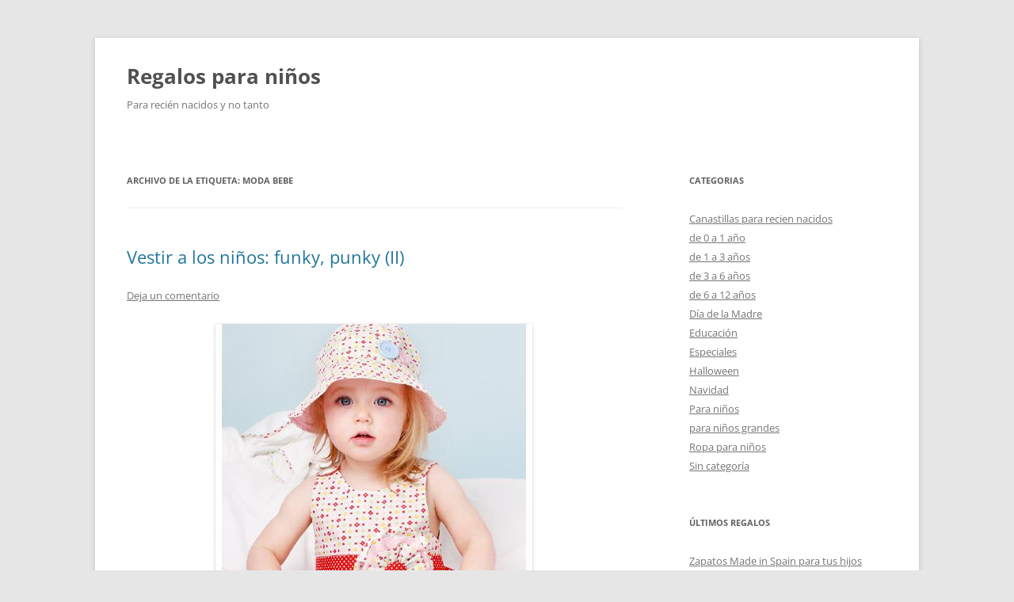

--- FILE ---
content_type: text/html; charset=UTF-8
request_url: https://www.babygift.es/para/moda-bebe
body_size: 10046
content:
<!DOCTYPE html>
<html lang="es">
<head>
<meta charset="UTF-8" />
<meta name="viewport" content="width=device-width, initial-scale=1.0" />
<title>moda bebe Archives - Regalos para niños</title>
<link rel="profile" href="https://gmpg.org/xfn/11" />
<link rel="pingback" href="https://www.babygift.es/xmlrpc.php">
<meta name='robots' content='index, follow, max-image-preview:large, max-snippet:-1, max-video-preview:-1' />

	<!-- This site is optimized with the Yoast SEO plugin v26.8 - https://yoast.com/product/yoast-seo-wordpress/ -->
	<link rel="canonical" href="https://www.babygift.es/para/moda-bebe" />
	<script type="application/ld+json" class="yoast-schema-graph">{"@context":"https://schema.org","@graph":[{"@type":"CollectionPage","@id":"https://www.babygift.es/para/moda-bebe","url":"https://www.babygift.es/para/moda-bebe","name":"moda bebe Archives - Regalos para niños","isPartOf":{"@id":"https://www.babygift.es/#website"},"breadcrumb":{"@id":"https://www.babygift.es/para/moda-bebe#breadcrumb"},"inLanguage":"es"},{"@type":"BreadcrumbList","@id":"https://www.babygift.es/para/moda-bebe#breadcrumb","itemListElement":[{"@type":"ListItem","position":1,"name":"Home","item":"https://www.babygift.es/"},{"@type":"ListItem","position":2,"name":"moda bebe"}]},{"@type":"WebSite","@id":"https://www.babygift.es/#website","url":"https://www.babygift.es/","name":"Regalos para niños","description":"Para recién nacidos y no tanto","potentialAction":[{"@type":"SearchAction","target":{"@type":"EntryPoint","urlTemplate":"https://www.babygift.es/?s={search_term_string}"},"query-input":{"@type":"PropertyValueSpecification","valueRequired":true,"valueName":"search_term_string"}}],"inLanguage":"es"}]}</script>
	<!-- / Yoast SEO plugin. -->


<link rel="alternate" type="application/rss+xml" title="Regalos para niños &raquo; Feed" href="https://www.babygift.es/feed" />
<link rel="alternate" type="application/rss+xml" title="Regalos para niños &raquo; Feed de los comentarios" href="https://www.babygift.es/comments/feed" />
<link rel="alternate" type="application/rss+xml" title="Regalos para niños &raquo; Etiqueta moda bebe del feed" href="https://www.babygift.es/para/moda-bebe/feed" />
<style id='wp-img-auto-sizes-contain-inline-css' type='text/css'>
img:is([sizes=auto i],[sizes^="auto," i]){contain-intrinsic-size:3000px 1500px}
/*# sourceURL=wp-img-auto-sizes-contain-inline-css */
</style>
<style id='wp-emoji-styles-inline-css' type='text/css'>

	img.wp-smiley, img.emoji {
		display: inline !important;
		border: none !important;
		box-shadow: none !important;
		height: 1em !important;
		width: 1em !important;
		margin: 0 0.07em !important;
		vertical-align: -0.1em !important;
		background: none !important;
		padding: 0 !important;
	}
/*# sourceURL=wp-emoji-styles-inline-css */
</style>
<style id='wp-block-library-inline-css' type='text/css'>
:root{--wp-block-synced-color:#7a00df;--wp-block-synced-color--rgb:122,0,223;--wp-bound-block-color:var(--wp-block-synced-color);--wp-editor-canvas-background:#ddd;--wp-admin-theme-color:#007cba;--wp-admin-theme-color--rgb:0,124,186;--wp-admin-theme-color-darker-10:#006ba1;--wp-admin-theme-color-darker-10--rgb:0,107,160.5;--wp-admin-theme-color-darker-20:#005a87;--wp-admin-theme-color-darker-20--rgb:0,90,135;--wp-admin-border-width-focus:2px}@media (min-resolution:192dpi){:root{--wp-admin-border-width-focus:1.5px}}.wp-element-button{cursor:pointer}:root .has-very-light-gray-background-color{background-color:#eee}:root .has-very-dark-gray-background-color{background-color:#313131}:root .has-very-light-gray-color{color:#eee}:root .has-very-dark-gray-color{color:#313131}:root .has-vivid-green-cyan-to-vivid-cyan-blue-gradient-background{background:linear-gradient(135deg,#00d084,#0693e3)}:root .has-purple-crush-gradient-background{background:linear-gradient(135deg,#34e2e4,#4721fb 50%,#ab1dfe)}:root .has-hazy-dawn-gradient-background{background:linear-gradient(135deg,#faaca8,#dad0ec)}:root .has-subdued-olive-gradient-background{background:linear-gradient(135deg,#fafae1,#67a671)}:root .has-atomic-cream-gradient-background{background:linear-gradient(135deg,#fdd79a,#004a59)}:root .has-nightshade-gradient-background{background:linear-gradient(135deg,#330968,#31cdcf)}:root .has-midnight-gradient-background{background:linear-gradient(135deg,#020381,#2874fc)}:root{--wp--preset--font-size--normal:16px;--wp--preset--font-size--huge:42px}.has-regular-font-size{font-size:1em}.has-larger-font-size{font-size:2.625em}.has-normal-font-size{font-size:var(--wp--preset--font-size--normal)}.has-huge-font-size{font-size:var(--wp--preset--font-size--huge)}.has-text-align-center{text-align:center}.has-text-align-left{text-align:left}.has-text-align-right{text-align:right}.has-fit-text{white-space:nowrap!important}#end-resizable-editor-section{display:none}.aligncenter{clear:both}.items-justified-left{justify-content:flex-start}.items-justified-center{justify-content:center}.items-justified-right{justify-content:flex-end}.items-justified-space-between{justify-content:space-between}.screen-reader-text{border:0;clip-path:inset(50%);height:1px;margin:-1px;overflow:hidden;padding:0;position:absolute;width:1px;word-wrap:normal!important}.screen-reader-text:focus{background-color:#ddd;clip-path:none;color:#444;display:block;font-size:1em;height:auto;left:5px;line-height:normal;padding:15px 23px 14px;text-decoration:none;top:5px;width:auto;z-index:100000}html :where(.has-border-color){border-style:solid}html :where([style*=border-top-color]){border-top-style:solid}html :where([style*=border-right-color]){border-right-style:solid}html :where([style*=border-bottom-color]){border-bottom-style:solid}html :where([style*=border-left-color]){border-left-style:solid}html :where([style*=border-width]){border-style:solid}html :where([style*=border-top-width]){border-top-style:solid}html :where([style*=border-right-width]){border-right-style:solid}html :where([style*=border-bottom-width]){border-bottom-style:solid}html :where([style*=border-left-width]){border-left-style:solid}html :where(img[class*=wp-image-]){height:auto;max-width:100%}:where(figure){margin:0 0 1em}html :where(.is-position-sticky){--wp-admin--admin-bar--position-offset:var(--wp-admin--admin-bar--height,0px)}@media screen and (max-width:600px){html :where(.is-position-sticky){--wp-admin--admin-bar--position-offset:0px}}

/*# sourceURL=wp-block-library-inline-css */
</style><style id='global-styles-inline-css' type='text/css'>
:root{--wp--preset--aspect-ratio--square: 1;--wp--preset--aspect-ratio--4-3: 4/3;--wp--preset--aspect-ratio--3-4: 3/4;--wp--preset--aspect-ratio--3-2: 3/2;--wp--preset--aspect-ratio--2-3: 2/3;--wp--preset--aspect-ratio--16-9: 16/9;--wp--preset--aspect-ratio--9-16: 9/16;--wp--preset--color--black: #000000;--wp--preset--color--cyan-bluish-gray: #abb8c3;--wp--preset--color--white: #fff;--wp--preset--color--pale-pink: #f78da7;--wp--preset--color--vivid-red: #cf2e2e;--wp--preset--color--luminous-vivid-orange: #ff6900;--wp--preset--color--luminous-vivid-amber: #fcb900;--wp--preset--color--light-green-cyan: #7bdcb5;--wp--preset--color--vivid-green-cyan: #00d084;--wp--preset--color--pale-cyan-blue: #8ed1fc;--wp--preset--color--vivid-cyan-blue: #0693e3;--wp--preset--color--vivid-purple: #9b51e0;--wp--preset--color--blue: #21759b;--wp--preset--color--dark-gray: #444;--wp--preset--color--medium-gray: #9f9f9f;--wp--preset--color--light-gray: #e6e6e6;--wp--preset--gradient--vivid-cyan-blue-to-vivid-purple: linear-gradient(135deg,rgb(6,147,227) 0%,rgb(155,81,224) 100%);--wp--preset--gradient--light-green-cyan-to-vivid-green-cyan: linear-gradient(135deg,rgb(122,220,180) 0%,rgb(0,208,130) 100%);--wp--preset--gradient--luminous-vivid-amber-to-luminous-vivid-orange: linear-gradient(135deg,rgb(252,185,0) 0%,rgb(255,105,0) 100%);--wp--preset--gradient--luminous-vivid-orange-to-vivid-red: linear-gradient(135deg,rgb(255,105,0) 0%,rgb(207,46,46) 100%);--wp--preset--gradient--very-light-gray-to-cyan-bluish-gray: linear-gradient(135deg,rgb(238,238,238) 0%,rgb(169,184,195) 100%);--wp--preset--gradient--cool-to-warm-spectrum: linear-gradient(135deg,rgb(74,234,220) 0%,rgb(151,120,209) 20%,rgb(207,42,186) 40%,rgb(238,44,130) 60%,rgb(251,105,98) 80%,rgb(254,248,76) 100%);--wp--preset--gradient--blush-light-purple: linear-gradient(135deg,rgb(255,206,236) 0%,rgb(152,150,240) 100%);--wp--preset--gradient--blush-bordeaux: linear-gradient(135deg,rgb(254,205,165) 0%,rgb(254,45,45) 50%,rgb(107,0,62) 100%);--wp--preset--gradient--luminous-dusk: linear-gradient(135deg,rgb(255,203,112) 0%,rgb(199,81,192) 50%,rgb(65,88,208) 100%);--wp--preset--gradient--pale-ocean: linear-gradient(135deg,rgb(255,245,203) 0%,rgb(182,227,212) 50%,rgb(51,167,181) 100%);--wp--preset--gradient--electric-grass: linear-gradient(135deg,rgb(202,248,128) 0%,rgb(113,206,126) 100%);--wp--preset--gradient--midnight: linear-gradient(135deg,rgb(2,3,129) 0%,rgb(40,116,252) 100%);--wp--preset--font-size--small: 13px;--wp--preset--font-size--medium: 20px;--wp--preset--font-size--large: 36px;--wp--preset--font-size--x-large: 42px;--wp--preset--spacing--20: 0.44rem;--wp--preset--spacing--30: 0.67rem;--wp--preset--spacing--40: 1rem;--wp--preset--spacing--50: 1.5rem;--wp--preset--spacing--60: 2.25rem;--wp--preset--spacing--70: 3.38rem;--wp--preset--spacing--80: 5.06rem;--wp--preset--shadow--natural: 6px 6px 9px rgba(0, 0, 0, 0.2);--wp--preset--shadow--deep: 12px 12px 50px rgba(0, 0, 0, 0.4);--wp--preset--shadow--sharp: 6px 6px 0px rgba(0, 0, 0, 0.2);--wp--preset--shadow--outlined: 6px 6px 0px -3px rgb(255, 255, 255), 6px 6px rgb(0, 0, 0);--wp--preset--shadow--crisp: 6px 6px 0px rgb(0, 0, 0);}:where(.is-layout-flex){gap: 0.5em;}:where(.is-layout-grid){gap: 0.5em;}body .is-layout-flex{display: flex;}.is-layout-flex{flex-wrap: wrap;align-items: center;}.is-layout-flex > :is(*, div){margin: 0;}body .is-layout-grid{display: grid;}.is-layout-grid > :is(*, div){margin: 0;}:where(.wp-block-columns.is-layout-flex){gap: 2em;}:where(.wp-block-columns.is-layout-grid){gap: 2em;}:where(.wp-block-post-template.is-layout-flex){gap: 1.25em;}:where(.wp-block-post-template.is-layout-grid){gap: 1.25em;}.has-black-color{color: var(--wp--preset--color--black) !important;}.has-cyan-bluish-gray-color{color: var(--wp--preset--color--cyan-bluish-gray) !important;}.has-white-color{color: var(--wp--preset--color--white) !important;}.has-pale-pink-color{color: var(--wp--preset--color--pale-pink) !important;}.has-vivid-red-color{color: var(--wp--preset--color--vivid-red) !important;}.has-luminous-vivid-orange-color{color: var(--wp--preset--color--luminous-vivid-orange) !important;}.has-luminous-vivid-amber-color{color: var(--wp--preset--color--luminous-vivid-amber) !important;}.has-light-green-cyan-color{color: var(--wp--preset--color--light-green-cyan) !important;}.has-vivid-green-cyan-color{color: var(--wp--preset--color--vivid-green-cyan) !important;}.has-pale-cyan-blue-color{color: var(--wp--preset--color--pale-cyan-blue) !important;}.has-vivid-cyan-blue-color{color: var(--wp--preset--color--vivid-cyan-blue) !important;}.has-vivid-purple-color{color: var(--wp--preset--color--vivid-purple) !important;}.has-black-background-color{background-color: var(--wp--preset--color--black) !important;}.has-cyan-bluish-gray-background-color{background-color: var(--wp--preset--color--cyan-bluish-gray) !important;}.has-white-background-color{background-color: var(--wp--preset--color--white) !important;}.has-pale-pink-background-color{background-color: var(--wp--preset--color--pale-pink) !important;}.has-vivid-red-background-color{background-color: var(--wp--preset--color--vivid-red) !important;}.has-luminous-vivid-orange-background-color{background-color: var(--wp--preset--color--luminous-vivid-orange) !important;}.has-luminous-vivid-amber-background-color{background-color: var(--wp--preset--color--luminous-vivid-amber) !important;}.has-light-green-cyan-background-color{background-color: var(--wp--preset--color--light-green-cyan) !important;}.has-vivid-green-cyan-background-color{background-color: var(--wp--preset--color--vivid-green-cyan) !important;}.has-pale-cyan-blue-background-color{background-color: var(--wp--preset--color--pale-cyan-blue) !important;}.has-vivid-cyan-blue-background-color{background-color: var(--wp--preset--color--vivid-cyan-blue) !important;}.has-vivid-purple-background-color{background-color: var(--wp--preset--color--vivid-purple) !important;}.has-black-border-color{border-color: var(--wp--preset--color--black) !important;}.has-cyan-bluish-gray-border-color{border-color: var(--wp--preset--color--cyan-bluish-gray) !important;}.has-white-border-color{border-color: var(--wp--preset--color--white) !important;}.has-pale-pink-border-color{border-color: var(--wp--preset--color--pale-pink) !important;}.has-vivid-red-border-color{border-color: var(--wp--preset--color--vivid-red) !important;}.has-luminous-vivid-orange-border-color{border-color: var(--wp--preset--color--luminous-vivid-orange) !important;}.has-luminous-vivid-amber-border-color{border-color: var(--wp--preset--color--luminous-vivid-amber) !important;}.has-light-green-cyan-border-color{border-color: var(--wp--preset--color--light-green-cyan) !important;}.has-vivid-green-cyan-border-color{border-color: var(--wp--preset--color--vivid-green-cyan) !important;}.has-pale-cyan-blue-border-color{border-color: var(--wp--preset--color--pale-cyan-blue) !important;}.has-vivid-cyan-blue-border-color{border-color: var(--wp--preset--color--vivid-cyan-blue) !important;}.has-vivid-purple-border-color{border-color: var(--wp--preset--color--vivid-purple) !important;}.has-vivid-cyan-blue-to-vivid-purple-gradient-background{background: var(--wp--preset--gradient--vivid-cyan-blue-to-vivid-purple) !important;}.has-light-green-cyan-to-vivid-green-cyan-gradient-background{background: var(--wp--preset--gradient--light-green-cyan-to-vivid-green-cyan) !important;}.has-luminous-vivid-amber-to-luminous-vivid-orange-gradient-background{background: var(--wp--preset--gradient--luminous-vivid-amber-to-luminous-vivid-orange) !important;}.has-luminous-vivid-orange-to-vivid-red-gradient-background{background: var(--wp--preset--gradient--luminous-vivid-orange-to-vivid-red) !important;}.has-very-light-gray-to-cyan-bluish-gray-gradient-background{background: var(--wp--preset--gradient--very-light-gray-to-cyan-bluish-gray) !important;}.has-cool-to-warm-spectrum-gradient-background{background: var(--wp--preset--gradient--cool-to-warm-spectrum) !important;}.has-blush-light-purple-gradient-background{background: var(--wp--preset--gradient--blush-light-purple) !important;}.has-blush-bordeaux-gradient-background{background: var(--wp--preset--gradient--blush-bordeaux) !important;}.has-luminous-dusk-gradient-background{background: var(--wp--preset--gradient--luminous-dusk) !important;}.has-pale-ocean-gradient-background{background: var(--wp--preset--gradient--pale-ocean) !important;}.has-electric-grass-gradient-background{background: var(--wp--preset--gradient--electric-grass) !important;}.has-midnight-gradient-background{background: var(--wp--preset--gradient--midnight) !important;}.has-small-font-size{font-size: var(--wp--preset--font-size--small) !important;}.has-medium-font-size{font-size: var(--wp--preset--font-size--medium) !important;}.has-large-font-size{font-size: var(--wp--preset--font-size--large) !important;}.has-x-large-font-size{font-size: var(--wp--preset--font-size--x-large) !important;}
/*# sourceURL=global-styles-inline-css */
</style>

<style id='classic-theme-styles-inline-css' type='text/css'>
/*! This file is auto-generated */
.wp-block-button__link{color:#fff;background-color:#32373c;border-radius:9999px;box-shadow:none;text-decoration:none;padding:calc(.667em + 2px) calc(1.333em + 2px);font-size:1.125em}.wp-block-file__button{background:#32373c;color:#fff;text-decoration:none}
/*# sourceURL=/wp-includes/css/classic-themes.min.css */
</style>
<link rel='stylesheet' id='twentytwelve-fonts-css' href='https://www.babygift.es/wp-content/themes/twentytwelve/fonts/font-open-sans.css?ver=20230328' type='text/css' media='all' />
<link rel='stylesheet' id='twentytwelve-style-css' href='https://www.babygift.es/wp-content/themes/twentytwelve/style.css?ver=20251202' type='text/css' media='all' />
<link rel='stylesheet' id='twentytwelve-block-style-css' href='https://www.babygift.es/wp-content/themes/twentytwelve/css/blocks.css?ver=20251031' type='text/css' media='all' />
<script type="text/javascript" src="https://www.babygift.es/wp-includes/js/jquery/jquery.min.js?ver=3.7.1" id="jquery-core-js"></script>
<script type="text/javascript" src="https://www.babygift.es/wp-includes/js/jquery/jquery-migrate.min.js?ver=3.4.1" id="jquery-migrate-js"></script>
<script type="text/javascript" src="https://www.babygift.es/wp-content/themes/twentytwelve/js/navigation.js?ver=20250303" id="twentytwelve-navigation-js" defer="defer" data-wp-strategy="defer"></script>
<link rel="https://api.w.org/" href="https://www.babygift.es/wp-json/" /><link rel="alternate" title="JSON" type="application/json" href="https://www.babygift.es/wp-json/wp/v2/tags/414" /><link rel="EditURI" type="application/rsd+xml" title="RSD" href="https://www.babygift.es/xmlrpc.php?rsd" />
<meta name="generator" content="WordPress 6.9" />
</head>

<body class="archive tag tag-moda-bebe tag-414 wp-embed-responsive wp-theme-twentytwelve custom-font-enabled single-author">
<div id="page" class="hfeed site">
	<a class="screen-reader-text skip-link" href="#content">Saltar al contenido</a>
	<header id="masthead" class="site-header">
		<hgroup>
							<h1 class="site-title"><a href="https://www.babygift.es/" rel="home" >Regalos para niños</a></h1>
								<h2 class="site-description">Para recién nacidos y no tanto</h2>
					</hgroup>

		<nav id="site-navigation" class="main-navigation">
			<button class="menu-toggle">Menú</button>
					</nav><!-- #site-navigation -->

			</header><!-- #masthead -->

	<div id="main" class="wrapper">

	<section id="primary" class="site-content">
		<div id="content" role="main">

					<header class="archive-header">
				<h1 class="archive-title">
				Archivo de la etiqueta: <span>moda bebe</span>				</h1>

						</header><!-- .archive-header -->

			
	<article id="post-771" class="post-771 post type-post status-publish format-standard hentry category-ropa-para-ninos tag-bebe-moderno tag-bodys tag-estilo-bebe tag-estilo-moderno tag-funky tag-moda-bebe tag-moda-retro-bebe tag-nordic-kids tag-punky tag-rock-your-body tag-ropa-moderna tag-the-retro-baby tag-vintage-bebe">
				<header class="entry-header">
			
						<h1 class="entry-title">
				<a href="https://www.babygift.es/vestir-a-los-ninos-funky-punky-ii" rel="bookmark">Vestir a los niños: funky, punky (II)</a>
			</h1>
										<div class="comments-link">
					<a href="https://www.babygift.es/vestir-a-los-ninos-funky-punky-ii#respond"><span class="leave-reply">Deja un comentario</span></a>				</div><!-- .comments-link -->
					</header><!-- .entry-header -->

				<div class="entry-content">
			<div id="_mcePaste" style="text-align: justify;"><a href="https://www.babygift.es/wp-content/uploads/2010/12/retro-baby.jpg"><img fetchpriority="high" decoding="async" class="size-full wp-image-772 aligncenter" style="margin-top: 15px; margin-bottom: 15px;" title="moda funky bebe" src="https://www.babygift.es/wp-content/uploads/2010/12/retro-baby.jpg" alt="" width="400" height="400" srcset="https://www.babygift.es/wp-content/uploads/2010/12/retro-baby.jpg 400w, https://www.babygift.es/wp-content/uploads/2010/12/retro-baby-150x150.jpg 150w, https://www.babygift.es/wp-content/uploads/2010/12/retro-baby-300x300.jpg 300w" sizes="(max-width: 400px) 100vw, 400px" /></a></div>
<div style="text-align: justify;">Otros sitios donde podemos comprar ropa para los más pequeños son: <strong>Nordic Kids</strong>, donde encontramos una gran variedad de bodys distintos y camisetas de rayas, con estampados y diversos colores, eso si, brillantes y muy nítidos, como es la tendencia.</div>
<div style="text-align: justify;"></div>
<div style="text-align: justify;"><strong>Rock your body</strong> nos ofrece pequeños pantalones, para bebes en estampados tan únicos como el animal Print, guitarras con calaveras, reptil, escocés o estilo militar. O sea, tenemos mucho donde elegir para vestir a nuestro pequeñazo. Pero, no sólo ofrece estos estampados en los pantalones; también, en camisetas, baberos, gorros, bodys o en mantas para el cochecito.</div>
<div style="text-align: justify;"></div>
<div style="text-align: justify;">Mientras, la casa <strong>The Retro Baby</strong>, nos ofrece bodys y camisetas con leyendas retro, de series antiguas, películas de gran fama, vintage o de dibujos animados, que son un gran recuerdo de la infancia de las madres.</div>
<div style="text-align: justify;"></div>
<div style="text-align: justify;">Sin duda, tenemos muchos estampados donde podremos elegir, para vestir a nuestro pequeño como más nos guste, como prefiramos. O sea, como nosotros vestimos; pero, adaptándolos a los más pequeños.</div>
					</div><!-- .entry-content -->
		
		<footer class="entry-meta">
			Esta entrada se publicó en <a href="https://www.babygift.es/ninos/ropa-para-ninos" rel="category tag">Ropa para niños</a> y está etiquetada con <a href="https://www.babygift.es/para/bebe-moderno" rel="tag">bebe moderno</a>, <a href="https://www.babygift.es/para/bodys" rel="tag">bodys</a>, <a href="https://www.babygift.es/para/estilo-bebe" rel="tag">estilo bebe</a>, <a href="https://www.babygift.es/para/estilo-moderno" rel="tag">estilo moderno</a>, <a href="https://www.babygift.es/para/funky" rel="tag">funky</a>, <a href="https://www.babygift.es/para/moda-bebe" rel="tag">moda bebe</a>, <a href="https://www.babygift.es/para/moda-retro-bebe" rel="tag">moda retro bebe</a>, <a href="https://www.babygift.es/para/nordic-kids" rel="tag">Nordic Kids</a>, <a href="https://www.babygift.es/para/punky" rel="tag">punky</a>, <a href="https://www.babygift.es/para/rock-your-body" rel="tag">Rock your body</a>, <a href="https://www.babygift.es/para/ropa-moderna" rel="tag">Ropa moderna</a>, <a href="https://www.babygift.es/para/the-retro-baby" rel="tag">The Retro Baby</a>, <a href="https://www.babygift.es/para/vintage-bebe" rel="tag">vintage bebe</a> en <a href="https://www.babygift.es/vestir-a-los-ninos-funky-punky-ii" title="16:21" rel="bookmark"><time class="entry-date" datetime="2010-12-28T16:21:57+00:00">28 diciembre, 2010</time></a><span class="by-author"> por <span class="author vcard"><a class="url fn n" href="https://www.babygift.es/author/msmq" title="Ver todas las entradas de Babygift" rel="author">Babygift</a></span></span>.								</footer><!-- .entry-meta -->
	</article><!-- #post -->

	<article id="post-785" class="post-785 post type-post status-publish format-standard hentry category-de-1-a-3-anos category-de-3-a-6-anos category-de-6-a-12-anos category-ropa-para-ninos tag-amarillo tag-azyl-celeste tag-chupetes tag-color-rosa tag-cool-baby tag-leotardos tag-moda-bebe tag-nacimientos tag-ni-azulito-ni-rosita tag-ninos tag-paginas-de-ropa-bebe tag-para-los-mas-pequenos tag-pichi tag-recien-nacidos tag-rockme-mum tag-ropa-bebe tag-ropa-con-ositas tag-ropa-moderna tag-tendencias-bebes">
				<header class="entry-header">
			
						<h1 class="entry-title">
				<a href="https://www.babygift.es/ropa-moderna-para-los-mas-pequenos" rel="bookmark">Ropa moderna, para los más pequeños</a>
			</h1>
										<div class="comments-link">
					<a href="https://www.babygift.es/ropa-moderna-para-los-mas-pequenos#respond"><span class="leave-reply">Deja un comentario</span></a>				</div><!-- .comments-link -->
					</header><!-- .entry-header -->

				<div class="entry-content">
			<div id="_mcePaste" style="text-align: justify;"><a href="https://www.babygift.es/wp-content/uploads/2010/12/prendas_rockmemum.jpg"><img decoding="async" class="size-full wp-image-786 aligncenter" style="margin-top: 15px; margin-bottom: 15px;" title="prendas_rockmemum" src="https://www.babygift.es/wp-content/uploads/2010/12/prendas_rockmemum.jpg" alt="" width="566" height="342" srcset="https://www.babygift.es/wp-content/uploads/2010/12/prendas_rockmemum.jpg 566w, https://www.babygift.es/wp-content/uploads/2010/12/prendas_rockmemum-300x181.jpg 300w" sizes="(max-width: 566px) 100vw, 566px" /></a></div>
<div style="text-align: justify;">Hay madres que adoran el color rosa y el azul celeste, que no entienden por que un bebe debe ir vestido de amarillo con ositos o, por que, a una niña hay que vestirla con un pichi y leotardos. Cada vez hay más variedad en ropas y madres que buscan otras tendencias más modernas; pero, también, hay que decir que no es fácil encontrar este tipo de prendas.</div>
<div style="text-align: justify;"></div>
<div style="text-align: justify;">Por ejemplo, <strong>Rockme Mum</strong> nos ofrece ropa muy original. Pero, no sólo ropa, también, accesorios, biberones, chupetes o mantas muy originales. Para recién nacido hasta los 8 años de edad.</div>
<div style="text-align: justify;"></div>
<div style="text-align: justify;">También, tenemos a la marca <strong>Ni azulito ni rosita,</strong> que nos ofrece regalos para nacimientos, muy originales y a muy buen precio. La variedad que nos ofrece va para niños entre los 0 y los 4 años.</div>
<div style="text-align: justify;"></div>
<div style="text-align: justify;">En <strong>Cool Baby</strong> nos ofrecen ropa, complementos, juguetes, artículos de puericultura, vinilos para poder decorar las paredes de su habitación. Sin duda, una de las páginas más completas que podemos encontrar. O sea que, si no queremos vestir a nuestro hijo de manera clásica, tenemos diversas posibilidades a la hora de la verdad.</div>
					</div><!-- .entry-content -->
		
		<footer class="entry-meta">
			Esta entrada se publicó en <a href="https://www.babygift.es/ninos/de-1-a-3-anos" rel="category tag">de 1 a 3 años</a>, <a href="https://www.babygift.es/ninos/de-3-a-6-anos" rel="category tag">de 3 a 6 años</a>, <a href="https://www.babygift.es/ninos/de-6-a-12-anos" rel="category tag">de 6 a 12 años</a>, <a href="https://www.babygift.es/ninos/ropa-para-ninos" rel="category tag">Ropa para niños</a> y está etiquetada con <a href="https://www.babygift.es/para/amarillo" rel="tag">amarillo</a>, <a href="https://www.babygift.es/para/azyl-celeste" rel="tag">azyl celeste</a>, <a href="https://www.babygift.es/para/chupetes" rel="tag">chupetes</a>, <a href="https://www.babygift.es/para/color-rosa" rel="tag">color rosa</a>, <a href="https://www.babygift.es/para/cool-baby" rel="tag">Cool Baby</a>, <a href="https://www.babygift.es/para/leotardos" rel="tag">leotardos</a>, <a href="https://www.babygift.es/para/moda-bebe" rel="tag">moda bebe</a>, <a href="https://www.babygift.es/para/nacimientos" rel="tag">nacimientos</a>, <a href="https://www.babygift.es/para/ni-azulito-ni-rosita" rel="tag">Ni azulito ni rosita</a>, <a href="https://www.babygift.es/para/ninos" rel="tag">Niños</a>, <a href="https://www.babygift.es/para/paginas-de-ropa-bebe" rel="tag">páginas de ropa bebé</a>, <a href="https://www.babygift.es/para/para-los-mas-pequenos" rel="tag">para los más pequeños</a>, <a href="https://www.babygift.es/para/pichi" rel="tag">pichi</a>, <a href="https://www.babygift.es/para/recien-nacidos" rel="tag">recién nacidos</a>, <a href="https://www.babygift.es/para/rockme-mum" rel="tag">Rockme Mum</a>, <a href="https://www.babygift.es/para/ropa-bebe" rel="tag">ropa bebe</a>, <a href="https://www.babygift.es/para/ropa-con-ositas" rel="tag">ropa con ositas</a>, <a href="https://www.babygift.es/para/ropa-moderna" rel="tag">Ropa moderna</a>, <a href="https://www.babygift.es/para/tendencias-bebes" rel="tag">tendencias bebes</a> en <a href="https://www.babygift.es/ropa-moderna-para-los-mas-pequenos" title="23:50" rel="bookmark"><time class="entry-date" datetime="2010-12-23T23:50:46+00:00">23 diciembre, 2010</time></a><span class="by-author"> por <span class="author vcard"><a class="url fn n" href="https://www.babygift.es/author/msmq" title="Ver todas las entradas de Babygift" rel="author">Babygift</a></span></span>.								</footer><!-- .entry-meta -->
	</article><!-- #post -->

	<article id="post-777" class="post-777 post type-post status-publish format-standard hentry category-ropa-para-ninos tag-bebe-moderno tag-bodys tag-calaveras tag-estilo-bebe tag-funky tag-gwen-stefany tag-harley-davidson tag-ineballan tag-kid-vicious tag-kingston tag-lil-punk tag-moda-bebe tag-moda-moderna tag-ninos tag-punky tag-sid-vicious tag-vans-mini tag-zapatos-bebe">
				<header class="entry-header">
			
						<h1 class="entry-title">
				<a href="https://www.babygift.es/vestir-a-los-ninos-funky-punky" rel="bookmark">Vestir a los niños: funky, punky</a>
			</h1>
										<div class="comments-link">
					<a href="https://www.babygift.es/vestir-a-los-ninos-funky-punky#respond"><span class="leave-reply">Deja un comentario</span></a>				</div><!-- .comments-link -->
					</header><!-- .entry-header -->

				<div class="entry-content">
			<div id="_mcePaste" style="text-align: justify;"><a href="https://www.babygift.es/wp-content/uploads/2010/12/Funky-kids.jpg"><img decoding="async" class="size-full wp-image-778 aligncenter" style="margin-top: 15px; margin-bottom: 15px;" title="Funky-kids" src="https://www.babygift.es/wp-content/uploads/2010/12/Funky-kids.jpg" alt="" width="500" height="500" srcset="https://www.babygift.es/wp-content/uploads/2010/12/Funky-kids.jpg 600w, https://www.babygift.es/wp-content/uploads/2010/12/Funky-kids-150x150.jpg 150w, https://www.babygift.es/wp-content/uploads/2010/12/Funky-kids-300x300.jpg 300w" sizes="(max-width: 500px) 100vw, 500px" /></a></div>
<div style="text-align: justify;">El <strong>estilo funky</strong>, punk o moderno gusta a muchas madres. El mejor ejemplo es el del pequeño Kingston, hijo de la cantante Gwen Stefany. Pero, ¿Dónde comprar esta ropa tan peculiar? Los zapatos que suele emplear son de L.A.M.B y suelen costarnos unos 40 dólares.</div>
<div style="text-align: justify;"></div>
<div style="text-align: justify;">Nos encontramos con muchos modelos diferentes, que van dirigidos a bebes, niños… y, también, para una franja de edad para mayores. El Ineballan posee unos bonitos zapatos que están basados en el estilo Harley Davidson, en colores como el rojo, el rosa, el negro o el marrón. La misma marca vende unos que parecen unas Vans, eso sí, en tamaño mini o, también, tenemos unas realizadas en cuero negro con una guitarra, en color rojo.</div>
<div style="text-align: justify;"></div>
<div style="text-align: justify;">Eso sí, para las mamas que adoran los pantalones cortos a rayas, las camisetas punk, las calaveras o los colores fuertes, para vestir a sus retoños; entonces, tendrán que seguir otras recomendaciones: Lil Punk nos ofrece camisetas y bodys con unos bonitos estampados punk.</div>
<div style="text-align: justify;"></div>
<div style="text-align: justify;">Eso sí, el mensaje se adapta a la edad de los más peques. Por ejemplo, en vez de “Sid Vicious” tenemos “Kid Vicious”.</div>
					</div><!-- .entry-content -->
		
		<footer class="entry-meta">
			Esta entrada se publicó en <a href="https://www.babygift.es/ninos/ropa-para-ninos" rel="category tag">Ropa para niños</a> y está etiquetada con <a href="https://www.babygift.es/para/bebe-moderno" rel="tag">bebe moderno</a>, <a href="https://www.babygift.es/para/bodys" rel="tag">bodys</a>, <a href="https://www.babygift.es/para/calaveras" rel="tag">calaveras</a>, <a href="https://www.babygift.es/para/estilo-bebe" rel="tag">estilo bebe</a>, <a href="https://www.babygift.es/para/funky" rel="tag">funky</a>, <a href="https://www.babygift.es/para/gwen-stefany" rel="tag">Gwen Stefany</a>, <a href="https://www.babygift.es/para/harley-davidson" rel="tag">Harley Davidson</a>, <a href="https://www.babygift.es/para/ineballan" rel="tag">Ineballan</a>, <a href="https://www.babygift.es/para/kid-vicious" rel="tag">Kid Vicious</a>, <a href="https://www.babygift.es/para/kingston" rel="tag">Kingston</a>, <a href="https://www.babygift.es/para/lil-punk" rel="tag">Lil Punk</a>, <a href="https://www.babygift.es/para/moda-bebe" rel="tag">moda bebe</a>, <a href="https://www.babygift.es/para/moda-moderna" rel="tag">moda moderna</a>, <a href="https://www.babygift.es/para/ninos" rel="tag">Niños</a>, <a href="https://www.babygift.es/para/punky" rel="tag">punky</a>, <a href="https://www.babygift.es/para/sid-vicious" rel="tag">Sid Vicious</a>, <a href="https://www.babygift.es/para/vans-mini" rel="tag">vans mini</a>, <a href="https://www.babygift.es/para/zapatos-bebe" rel="tag">zapatos bebe</a> en <a href="https://www.babygift.es/vestir-a-los-ninos-funky-punky" title="17:05" rel="bookmark"><time class="entry-date" datetime="2010-12-23T17:05:52+00:00">23 diciembre, 2010</time></a><span class="by-author"> por <span class="author vcard"><a class="url fn n" href="https://www.babygift.es/author/msmq" title="Ver todas las entradas de Babygift" rel="author">Babygift</a></span></span>.								</footer><!-- .entry-meta -->
	</article><!-- #post -->

		
		</div><!-- #content -->
	</section><!-- #primary -->


			<div id="secondary" class="widget-area" role="complementary">
			<aside id="categories-3" class="widget widget_categories"><h3 class="widget-title">categorias</h3>
			<ul>
					<li class="cat-item cat-item-3"><a href="https://www.babygift.es/ninos/canastillas-para-recien-nacidos">Canastillas para recien nacidos</a>
</li>
	<li class="cat-item cat-item-4"><a href="https://www.babygift.es/ninos/de-0-a-1-ano">de 0 a 1 año</a>
</li>
	<li class="cat-item cat-item-5"><a href="https://www.babygift.es/ninos/de-1-a-3-anos">de 1 a 3 años</a>
</li>
	<li class="cat-item cat-item-6"><a href="https://www.babygift.es/ninos/de-3-a-6-anos">de 3 a 6 años</a>
</li>
	<li class="cat-item cat-item-7"><a href="https://www.babygift.es/ninos/de-6-a-12-anos">de 6 a 12 años</a>
</li>
	<li class="cat-item cat-item-66"><a href="https://www.babygift.es/ninos/especiales/dia-de-la-madre">Día de la Madre</a>
</li>
	<li class="cat-item cat-item-369"><a href="https://www.babygift.es/ninos/educacion">Educación</a>
</li>
	<li class="cat-item cat-item-65"><a href="https://www.babygift.es/ninos/especiales">Especiales</a>
</li>
	<li class="cat-item cat-item-313"><a href="https://www.babygift.es/ninos/especiales/halloween-especiales">Halloween</a>
</li>
	<li class="cat-item cat-item-314"><a href="https://www.babygift.es/ninos/especiales/navidad">Navidad</a>
</li>
	<li class="cat-item cat-item-933"><a href="https://www.babygift.es/ninos/para-ninos">Para niños</a>
</li>
	<li class="cat-item cat-item-9"><a href="https://www.babygift.es/ninos/para-ninos-grandes">para niños grandes</a>
</li>
	<li class="cat-item cat-item-362"><a href="https://www.babygift.es/ninos/ropa-para-ninos">Ropa para niños</a>
</li>
	<li class="cat-item cat-item-1"><a href="https://www.babygift.es/ninos/sin-categoria">Sin categoría</a>
</li>
			</ul>

			</aside>
		<aside id="recent-posts-3" class="widget widget_recent_entries">
		<h3 class="widget-title">últimos regalos</h3>
		<ul>
											<li>
					<a href="https://www.babygift.es/zapatos-made-in-spain-para-tus-hijos">Zapatos Made in Spain para tus hijos</a>
									</li>
											<li>
					<a href="https://www.babygift.es/rocky-horror-baby">Rocky horror baby</a>
									</li>
											<li>
					<a href="https://www.babygift.es/la-tradicion-de-la-calidad">La tradición de la calidad</a>
									</li>
											<li>
					<a href="https://www.babygift.es/la-sabiduria-de-la-barra-del-bar">La sabiduría de la barra del bar</a>
									</li>
											<li>
					<a href="https://www.babygift.es/dia-mundial-de-la-nina">Día Mundial de la Niña</a>
									</li>
					</ul>

		</aside><aside id="linkcat-2" class="widget widget_links"><h3 class="widget-title">Enlaces</h3>
	<ul class='xoxo blogroll'>
<li><a href="http://www.demamaypapa.com.ar/calculadora-de-fecha-de-embarazo.html">Calculadora de embarazo</a></li>
<li><a href="http://regaloscelebraciones.com/">Recuerdos y regalos para celebraciones</a></li>
<li><a href="http://winnie.es/">Winnie the Pooh</a></li>

	</ul>
</aside>
		</div><!-- #secondary -->
		</div><!-- #main .wrapper -->
	<footer id="colophon" role="contentinfo">
		<div class="site-info">
						<a class="privacy-policy-link" href="https://www.babygift.es/acerca-de" rel="privacy-policy">aviso legal</a><span role="separator" aria-hidden="true"></span>			<a href="https://es.wordpress.org/" class="imprint" title="Plataforma semántica de publicación personal">
				Funciona gracias a WordPress			</a>
		</div><!-- .site-info -->
	</footer><!-- #colophon -->
</div><!-- #page -->

<script type="speculationrules">
{"prefetch":[{"source":"document","where":{"and":[{"href_matches":"/*"},{"not":{"href_matches":["/wp-*.php","/wp-admin/*","/wp-content/uploads/*","/wp-content/*","/wp-content/plugins/*","/wp-content/themes/twentytwelve/*","/*\\?(.+)"]}},{"not":{"selector_matches":"a[rel~=\"nofollow\"]"}},{"not":{"selector_matches":".no-prefetch, .no-prefetch a"}}]},"eagerness":"conservative"}]}
</script>
<script id="wp-emoji-settings" type="application/json">
{"baseUrl":"https://s.w.org/images/core/emoji/17.0.2/72x72/","ext":".png","svgUrl":"https://s.w.org/images/core/emoji/17.0.2/svg/","svgExt":".svg","source":{"concatemoji":"https://www.babygift.es/wp-includes/js/wp-emoji-release.min.js?ver=6.9"}}
</script>
<script type="module">
/* <![CDATA[ */
/*! This file is auto-generated */
const a=JSON.parse(document.getElementById("wp-emoji-settings").textContent),o=(window._wpemojiSettings=a,"wpEmojiSettingsSupports"),s=["flag","emoji"];function i(e){try{var t={supportTests:e,timestamp:(new Date).valueOf()};sessionStorage.setItem(o,JSON.stringify(t))}catch(e){}}function c(e,t,n){e.clearRect(0,0,e.canvas.width,e.canvas.height),e.fillText(t,0,0);t=new Uint32Array(e.getImageData(0,0,e.canvas.width,e.canvas.height).data);e.clearRect(0,0,e.canvas.width,e.canvas.height),e.fillText(n,0,0);const a=new Uint32Array(e.getImageData(0,0,e.canvas.width,e.canvas.height).data);return t.every((e,t)=>e===a[t])}function p(e,t){e.clearRect(0,0,e.canvas.width,e.canvas.height),e.fillText(t,0,0);var n=e.getImageData(16,16,1,1);for(let e=0;e<n.data.length;e++)if(0!==n.data[e])return!1;return!0}function u(e,t,n,a){switch(t){case"flag":return n(e,"\ud83c\udff3\ufe0f\u200d\u26a7\ufe0f","\ud83c\udff3\ufe0f\u200b\u26a7\ufe0f")?!1:!n(e,"\ud83c\udde8\ud83c\uddf6","\ud83c\udde8\u200b\ud83c\uddf6")&&!n(e,"\ud83c\udff4\udb40\udc67\udb40\udc62\udb40\udc65\udb40\udc6e\udb40\udc67\udb40\udc7f","\ud83c\udff4\u200b\udb40\udc67\u200b\udb40\udc62\u200b\udb40\udc65\u200b\udb40\udc6e\u200b\udb40\udc67\u200b\udb40\udc7f");case"emoji":return!a(e,"\ud83e\u1fac8")}return!1}function f(e,t,n,a){let r;const o=(r="undefined"!=typeof WorkerGlobalScope&&self instanceof WorkerGlobalScope?new OffscreenCanvas(300,150):document.createElement("canvas")).getContext("2d",{willReadFrequently:!0}),s=(o.textBaseline="top",o.font="600 32px Arial",{});return e.forEach(e=>{s[e]=t(o,e,n,a)}),s}function r(e){var t=document.createElement("script");t.src=e,t.defer=!0,document.head.appendChild(t)}a.supports={everything:!0,everythingExceptFlag:!0},new Promise(t=>{let n=function(){try{var e=JSON.parse(sessionStorage.getItem(o));if("object"==typeof e&&"number"==typeof e.timestamp&&(new Date).valueOf()<e.timestamp+604800&&"object"==typeof e.supportTests)return e.supportTests}catch(e){}return null}();if(!n){if("undefined"!=typeof Worker&&"undefined"!=typeof OffscreenCanvas&&"undefined"!=typeof URL&&URL.createObjectURL&&"undefined"!=typeof Blob)try{var e="postMessage("+f.toString()+"("+[JSON.stringify(s),u.toString(),c.toString(),p.toString()].join(",")+"));",a=new Blob([e],{type:"text/javascript"});const r=new Worker(URL.createObjectURL(a),{name:"wpTestEmojiSupports"});return void(r.onmessage=e=>{i(n=e.data),r.terminate(),t(n)})}catch(e){}i(n=f(s,u,c,p))}t(n)}).then(e=>{for(const n in e)a.supports[n]=e[n],a.supports.everything=a.supports.everything&&a.supports[n],"flag"!==n&&(a.supports.everythingExceptFlag=a.supports.everythingExceptFlag&&a.supports[n]);var t;a.supports.everythingExceptFlag=a.supports.everythingExceptFlag&&!a.supports.flag,a.supports.everything||((t=a.source||{}).concatemoji?r(t.concatemoji):t.wpemoji&&t.twemoji&&(r(t.twemoji),r(t.wpemoji)))});
//# sourceURL=https://www.babygift.es/wp-includes/js/wp-emoji-loader.min.js
/* ]]> */
</script>
</body>
</html>
